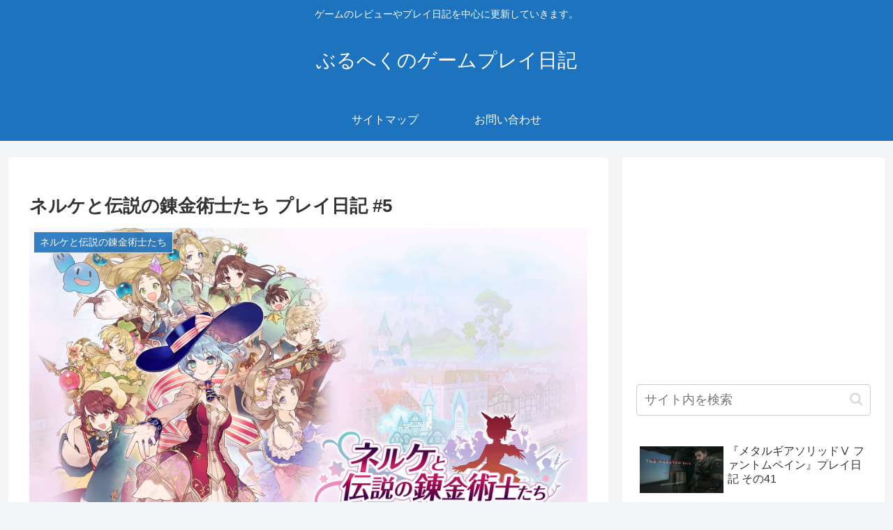

--- FILE ---
content_type: text/html; charset=utf-8
request_url: https://www.google.com/recaptcha/api2/aframe
body_size: 267
content:
<!DOCTYPE HTML><html><head><meta http-equiv="content-type" content="text/html; charset=UTF-8"></head><body><script nonce="7K70NzNFPe9-2Vihf87PxA">/** Anti-fraud and anti-abuse applications only. See google.com/recaptcha */ try{var clients={'sodar':'https://pagead2.googlesyndication.com/pagead/sodar?'};window.addEventListener("message",function(a){try{if(a.source===window.parent){var b=JSON.parse(a.data);var c=clients[b['id']];if(c){var d=document.createElement('img');d.src=c+b['params']+'&rc='+(localStorage.getItem("rc::a")?sessionStorage.getItem("rc::b"):"");window.document.body.appendChild(d);sessionStorage.setItem("rc::e",parseInt(sessionStorage.getItem("rc::e")||0)+1);localStorage.setItem("rc::h",'1769586213620');}}}catch(b){}});window.parent.postMessage("_grecaptcha_ready", "*");}catch(b){}</script></body></html>